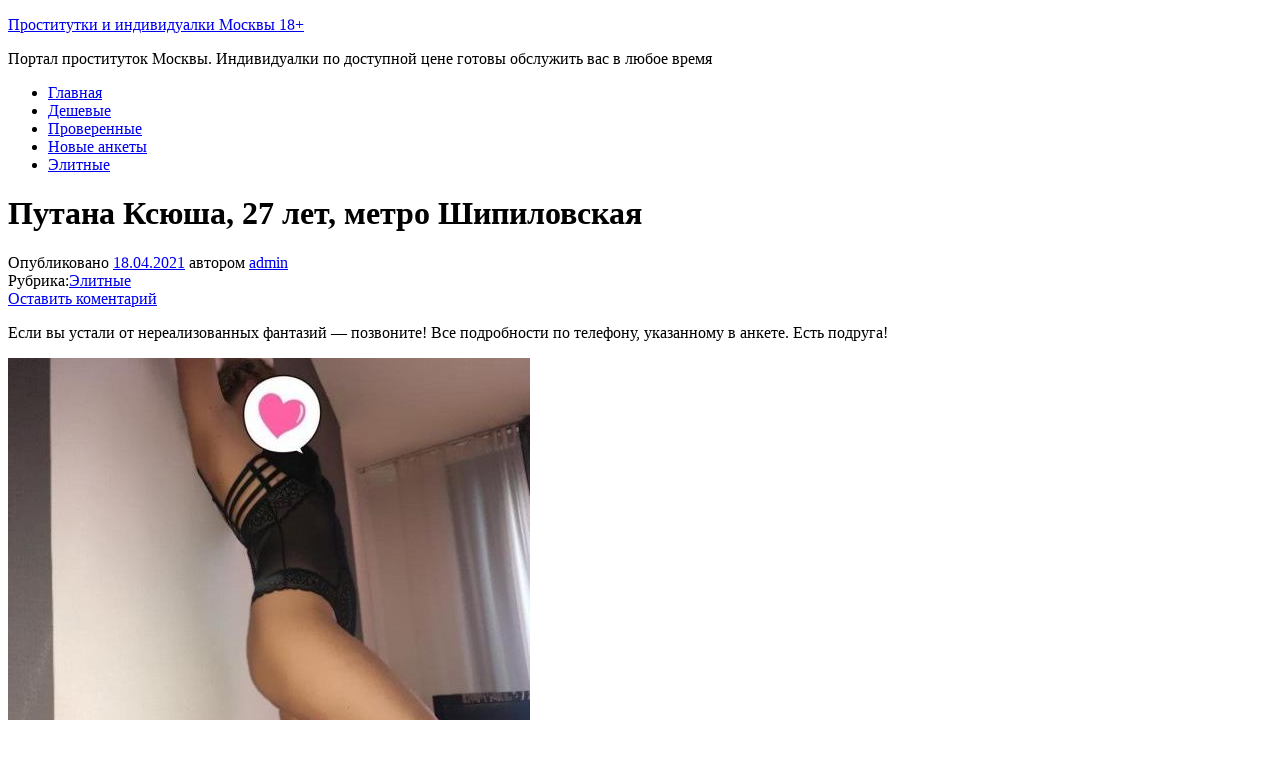

--- FILE ---
content_type: text/html; charset=UTF-8
request_url: https://124gds.ru/putana-ksyusha-27-let.html
body_size: 9281
content:
<!DOCTYPE html>
<html lang="ru-RU"
	prefix="og: https://ogp.me/ns#" >
    <head>
        <meta http-equiv="content-type" content="text/html; charset=UTF-8" />
        <meta http-equiv="X-UA-Compatible" content="IE=edge">
        <meta name="viewport" content="width=device-width, initial-scale=1">
        <link rel="pingback" href="https://124gds.ru/xmlrpc.php" />
        <title>Путана Ксюша, 27 лет, метро Шипиловская | Проститутки и индивидуалки Москвы 18+</title>

		<!-- All in One SEO 4.1.3.4 -->
		<meta name="description" content="Если вы устали от нереализованных фантазий - позвоните! Все подробности по телефону, указанному в анкете. Есть подруга!"/>
		<link rel="canonical" href="https://124gds.ru/putana-ksyusha-27-let.html" />
		<meta property="og:site_name" content="Проститутки и индивидуалки Москвы 18+ | Портал проституток Москвы. Индивидуалки по доступной цене готовы обслужить вас в любое время" />
		<meta property="og:type" content="article" />
		<meta property="og:title" content="Путана Ксюша, 27 лет, метро Шипиловская | Проститутки и индивидуалки Москвы 18+" />
		<meta property="og:description" content="Если вы устали от нереализованных фантазий - позвоните! Все подробности по телефону, указанному в анкете. Есть подруга!" />
		<meta property="og:url" content="https://124gds.ru/putana-ksyusha-27-let.html" />
		<meta property="article:published_time" content="2021-04-18T00:15:03Z" />
		<meta property="article:modified_time" content="2021-04-18T00:15:03Z" />
		<meta name="twitter:card" content="summary" />
		<meta name="twitter:domain" content="124gds.ru" />
		<meta name="twitter:title" content="Путана Ксюша, 27 лет, метро Шипиловская | Проститутки и индивидуалки Москвы 18+" />
		<meta name="twitter:description" content="Если вы устали от нереализованных фантазий - позвоните! Все подробности по телефону, указанному в анкете. Есть подруга!" />
		<script type="application/ld+json" class="aioseo-schema">
			{"@context":"https:\/\/schema.org","@graph":[{"@type":"WebSite","@id":"https:\/\/124gds.ru\/#website","url":"https:\/\/124gds.ru\/","name":"\u041f\u0440\u043e\u0441\u0442\u0438\u0442\u0443\u0442\u043a\u0438 \u0438 \u0438\u043d\u0434\u0438\u0432\u0438\u0434\u0443\u0430\u043b\u043a\u0438 \u041c\u043e\u0441\u043a\u0432\u044b 18+","description":"\u041f\u043e\u0440\u0442\u0430\u043b \u043f\u0440\u043e\u0441\u0442\u0438\u0442\u0443\u0442\u043e\u043a \u041c\u043e\u0441\u043a\u0432\u044b. \u0418\u043d\u0434\u0438\u0432\u0438\u0434\u0443\u0430\u043b\u043a\u0438 \u043f\u043e \u0434\u043e\u0441\u0442\u0443\u043f\u043d\u043e\u0439 \u0446\u0435\u043d\u0435 \u0433\u043e\u0442\u043e\u0432\u044b \u043e\u0431\u0441\u043b\u0443\u0436\u0438\u0442\u044c \u0432\u0430\u0441 \u0432 \u043b\u044e\u0431\u043e\u0435 \u0432\u0440\u0435\u043c\u044f","publisher":{"@id":"https:\/\/124gds.ru\/#organization"}},{"@type":"Organization","@id":"https:\/\/124gds.ru\/#organization","name":"\u041f\u0440\u043e\u0441\u0442\u0438\u0442\u0443\u0442\u043a\u0438 \u0438 \u0438\u043d\u0434\u0438\u0432\u0438\u0434\u0443\u0430\u043b\u043a\u0438 \u041c\u043e\u0441\u043a\u0432\u044b 18+","url":"https:\/\/124gds.ru\/"},{"@type":"BreadcrumbList","@id":"https:\/\/124gds.ru\/putana-ksyusha-27-let.html#breadcrumblist","itemListElement":[{"@type":"ListItem","@id":"https:\/\/124gds.ru\/#listItem","position":"1","item":{"@type":"WebPage","@id":"https:\/\/124gds.ru\/","name":"\u0413\u043b\u0430\u0432\u043d\u0430\u044f","description":"\u041f\u043e\u0440\u0442\u0430\u043b \u043f\u0440\u043e\u0441\u0442\u0438\u0442\u0443\u0442\u043e\u043a \u041c\u043e\u0441\u043a\u0432\u044b. \u0418\u043d\u0434\u0438\u0432\u0438\u0434\u0443\u0430\u043b\u043a\u0438 \u043f\u043e \u0434\u043e\u0441\u0442\u0443\u043f\u043d\u043e\u0439 \u0446\u0435\u043d\u0435 \u0433\u043e\u0442\u043e\u0432\u044b \u043e\u0431\u0441\u043b\u0443\u0436\u0438\u0442\u044c \u0432\u0430\u0441 \u0432 \u043b\u044e\u0431\u043e\u0435 \u0432\u0440\u0435\u043c\u044f","url":"https:\/\/124gds.ru\/"}}]},{"@type":"Person","@id":"https:\/\/124gds.ru\/author\/admin#author","url":"https:\/\/124gds.ru\/author\/admin","name":"admin","image":{"@type":"ImageObject","@id":"https:\/\/124gds.ru\/putana-ksyusha-27-let.html#authorImage","url":"https:\/\/secure.gravatar.com\/avatar\/72c9f5f22b1cdf53ada26abd94355b32?s=96&d=mm&r=g","width":"96","height":"96","caption":"admin"}},{"@type":"WebPage","@id":"https:\/\/124gds.ru\/putana-ksyusha-27-let.html#webpage","url":"https:\/\/124gds.ru\/putana-ksyusha-27-let.html","name":"\u041f\u0443\u0442\u0430\u043d\u0430 \u041a\u0441\u044e\u0448\u0430, 27 \u043b\u0435\u0442, \u043c\u0435\u0442\u0440\u043e \u0428\u0438\u043f\u0438\u043b\u043e\u0432\u0441\u043a\u0430\u044f | \u041f\u0440\u043e\u0441\u0442\u0438\u0442\u0443\u0442\u043a\u0438 \u0438 \u0438\u043d\u0434\u0438\u0432\u0438\u0434\u0443\u0430\u043b\u043a\u0438 \u041c\u043e\u0441\u043a\u0432\u044b 18+","description":"\u0415\u0441\u043b\u0438 \u0432\u044b \u0443\u0441\u0442\u0430\u043b\u0438 \u043e\u0442 \u043d\u0435\u0440\u0435\u0430\u043b\u0438\u0437\u043e\u0432\u0430\u043d\u043d\u044b\u0445 \u0444\u0430\u043d\u0442\u0430\u0437\u0438\u0439 - \u043f\u043e\u0437\u0432\u043e\u043d\u0438\u0442\u0435! \u0412\u0441\u0435 \u043f\u043e\u0434\u0440\u043e\u0431\u043d\u043e\u0441\u0442\u0438 \u043f\u043e \u0442\u0435\u043b\u0435\u0444\u043e\u043d\u0443, \u0443\u043a\u0430\u0437\u0430\u043d\u043d\u043e\u043c\u0443 \u0432 \u0430\u043d\u043a\u0435\u0442\u0435. \u0415\u0441\u0442\u044c \u043f\u043e\u0434\u0440\u0443\u0433\u0430!","inLanguage":"ru-RU","isPartOf":{"@id":"https:\/\/124gds.ru\/#website"},"breadcrumb":{"@id":"https:\/\/124gds.ru\/putana-ksyusha-27-let.html#breadcrumblist"},"author":"https:\/\/124gds.ru\/author\/admin#author","creator":"https:\/\/124gds.ru\/author\/admin#author","datePublished":"2021-04-18T00:15:03+03:00","dateModified":"2021-04-18T00:15:03+03:00"},{"@type":"Article","@id":"https:\/\/124gds.ru\/putana-ksyusha-27-let.html#article","name":"\u041f\u0443\u0442\u0430\u043d\u0430 \u041a\u0441\u044e\u0448\u0430, 27 \u043b\u0435\u0442, \u043c\u0435\u0442\u0440\u043e \u0428\u0438\u043f\u0438\u043b\u043e\u0432\u0441\u043a\u0430\u044f | \u041f\u0440\u043e\u0441\u0442\u0438\u0442\u0443\u0442\u043a\u0438 \u0438 \u0438\u043d\u0434\u0438\u0432\u0438\u0434\u0443\u0430\u043b\u043a\u0438 \u041c\u043e\u0441\u043a\u0432\u044b 18+","description":"\u0415\u0441\u043b\u0438 \u0432\u044b \u0443\u0441\u0442\u0430\u043b\u0438 \u043e\u0442 \u043d\u0435\u0440\u0435\u0430\u043b\u0438\u0437\u043e\u0432\u0430\u043d\u043d\u044b\u0445 \u0444\u0430\u043d\u0442\u0430\u0437\u0438\u0439 - \u043f\u043e\u0437\u0432\u043e\u043d\u0438\u0442\u0435! \u0412\u0441\u0435 \u043f\u043e\u0434\u0440\u043e\u0431\u043d\u043e\u0441\u0442\u0438 \u043f\u043e \u0442\u0435\u043b\u0435\u0444\u043e\u043d\u0443, \u0443\u043a\u0430\u0437\u0430\u043d\u043d\u043e\u043c\u0443 \u0432 \u0430\u043d\u043a\u0435\u0442\u0435. \u0415\u0441\u0442\u044c \u043f\u043e\u0434\u0440\u0443\u0433\u0430!","headline":"\u041f\u0443\u0442\u0430\u043d\u0430 \u041a\u0441\u044e\u0448\u0430, 27 \u043b\u0435\u0442, \u043c\u0435\u0442\u0440\u043e \u0428\u0438\u043f\u0438\u043b\u043e\u0432\u0441\u043a\u0430\u044f","author":{"@id":"https:\/\/124gds.ru\/author\/admin#author"},"publisher":{"@id":"https:\/\/124gds.ru\/#organization"},"datePublished":"2021-04-18T00:15:03+03:00","dateModified":"2021-04-18T00:15:03+03:00","articleSection":"\u042d\u043b\u0438\u0442\u043d\u044b\u0435","mainEntityOfPage":{"@id":"https:\/\/124gds.ru\/putana-ksyusha-27-let.html#webpage"},"isPartOf":{"@id":"https:\/\/124gds.ru\/putana-ksyusha-27-let.html#webpage"},"image":{"@type":"ImageObject","@id":"https:\/\/124gds.ru\/#articleImage","url":"https:\/\/124gds.ru\/wp-content\/uploads\/putana-ksyusha-27-letc9e448eb3421ec30.jpg"}}]}
		</script>
		<!-- All in One SEO -->

<link rel='dns-prefetch' href='//124gds.ru' />
<link rel='dns-prefetch' href='//fonts.googleapis.com' />
<link rel='dns-prefetch' href='//s.w.org' />
<link rel="alternate" type="application/rss+xml" title="Проститутки и индивидуалки Москвы 18+ &raquo; Лента" href="https://124gds.ru/feed" />
<link rel="alternate" type="application/rss+xml" title="Проститутки и индивидуалки Москвы 18+ &raquo; Лента комментариев" href="https://124gds.ru/comments/feed" />
<link rel="alternate" type="application/rss+xml" title="Проститутки и индивидуалки Москвы 18+ &raquo; Лента комментариев к &laquo;Путана Ксюша, 27 лет, метро Шипиловская&raquo;" href="https://124gds.ru/putana-ksyusha-27-let.html/feed" />
		<script type="text/javascript">
			window._wpemojiSettings = {"baseUrl":"https:\/\/s.w.org\/images\/core\/emoji\/13.1.0\/72x72\/","ext":".png","svgUrl":"https:\/\/s.w.org\/images\/core\/emoji\/13.1.0\/svg\/","svgExt":".svg","source":{"concatemoji":"https:\/\/124gds.ru\/wp-includes\/js\/wp-emoji-release.min.js?ver=5.8.9"}};
			!function(e,a,t){var n,r,o,i=a.createElement("canvas"),p=i.getContext&&i.getContext("2d");function s(e,t){var a=String.fromCharCode;p.clearRect(0,0,i.width,i.height),p.fillText(a.apply(this,e),0,0);e=i.toDataURL();return p.clearRect(0,0,i.width,i.height),p.fillText(a.apply(this,t),0,0),e===i.toDataURL()}function c(e){var t=a.createElement("script");t.src=e,t.defer=t.type="text/javascript",a.getElementsByTagName("head")[0].appendChild(t)}for(o=Array("flag","emoji"),t.supports={everything:!0,everythingExceptFlag:!0},r=0;r<o.length;r++)t.supports[o[r]]=function(e){if(!p||!p.fillText)return!1;switch(p.textBaseline="top",p.font="600 32px Arial",e){case"flag":return s([127987,65039,8205,9895,65039],[127987,65039,8203,9895,65039])?!1:!s([55356,56826,55356,56819],[55356,56826,8203,55356,56819])&&!s([55356,57332,56128,56423,56128,56418,56128,56421,56128,56430,56128,56423,56128,56447],[55356,57332,8203,56128,56423,8203,56128,56418,8203,56128,56421,8203,56128,56430,8203,56128,56423,8203,56128,56447]);case"emoji":return!s([10084,65039,8205,55357,56613],[10084,65039,8203,55357,56613])}return!1}(o[r]),t.supports.everything=t.supports.everything&&t.supports[o[r]],"flag"!==o[r]&&(t.supports.everythingExceptFlag=t.supports.everythingExceptFlag&&t.supports[o[r]]);t.supports.everythingExceptFlag=t.supports.everythingExceptFlag&&!t.supports.flag,t.DOMReady=!1,t.readyCallback=function(){t.DOMReady=!0},t.supports.everything||(n=function(){t.readyCallback()},a.addEventListener?(a.addEventListener("DOMContentLoaded",n,!1),e.addEventListener("load",n,!1)):(e.attachEvent("onload",n),a.attachEvent("onreadystatechange",function(){"complete"===a.readyState&&t.readyCallback()})),(n=t.source||{}).concatemoji?c(n.concatemoji):n.wpemoji&&n.twemoji&&(c(n.twemoji),c(n.wpemoji)))}(window,document,window._wpemojiSettings);
		</script>
		<style type="text/css">
img.wp-smiley,
img.emoji {
	display: inline !important;
	border: none !important;
	box-shadow: none !important;
	height: 1em !important;
	width: 1em !important;
	margin: 0 .07em !important;
	vertical-align: -0.1em !important;
	background: none !important;
	padding: 0 !important;
}
</style>
	<link rel='stylesheet' id='wp-block-library-css'  href='https://124gds.ru/wp-includes/css/dist/block-library/style.min.css?ver=5.8.9' type='text/css' media='all' />
<link rel='stylesheet' id='cool-tag-cloud-css'  href='https://124gds.ru/wp-content/plugins/cool-tag-cloud/inc/cool-tag-cloud.css?ver=2.25' type='text/css' media='all' />
<link rel='stylesheet' id='wp-postratings-css'  href='https://124gds.ru/wp-content/plugins/wp-postratings/css/postratings-css.css?ver=1.89' type='text/css' media='all' />
<link rel='stylesheet' id='wordpress-popular-posts-css-css'  href='https://124gds.ru/wp-content/plugins/wordpress-popular-posts/assets/css/wpp.css?ver=5.3.6' type='text/css' media='all' />
<link rel='stylesheet' id='bulk-fonts-css'  href='https://fonts.googleapis.com/css?family=Roboto+Condensed%3A300%2C300i%2C400%2C400i%2C600%2C600i%2C800%2C800i&#038;subset=latin%2Clatin-ext' type='text/css' media='all' />
<link rel='stylesheet' id='bootstrap-css'  href='https://124gds.ru/wp-content/themes/bulk/css/bootstrap.css?ver=3.3.7' type='text/css' media='all' />
<link rel='stylesheet' id='bulk-stylesheet-css'  href='https://124gds.ru/wp-content/themes/bulk/style.css?ver=5.8.9' type='text/css' media='all' />
<link rel='stylesheet' id='font-awesome-css'  href='https://124gds.ru/wp-content/themes/bulk/css/font-awesome.min.css?ver=4.7.0' type='text/css' media='all' />
<script type='text/javascript' src='https://124gds.ru/wp-includes/js/jquery/jquery.min.js?ver=3.6.0' id='jquery-core-js'></script>
<script type='text/javascript' src='https://124gds.ru/wp-includes/js/jquery/jquery-migrate.min.js?ver=3.3.2' id='jquery-migrate-js'></script>
<script type='application/json' id='wpp-json'>
{"sampling_active":0,"sampling_rate":100,"ajax_url":"https:\/\/124gds.ru\/wp-json\/wordpress-popular-posts\/v1\/popular-posts","ID":8080,"token":"8d1e629639","lang":0,"debug":0}
</script>
<script type='text/javascript' src='https://124gds.ru/wp-content/plugins/wordpress-popular-posts/assets/js/wpp.min.js?ver=5.3.6' id='wpp-js-js'></script>
<link rel="https://api.w.org/" href="https://124gds.ru/wp-json/" /><link rel="alternate" type="application/json" href="https://124gds.ru/wp-json/wp/v2/posts/8080" /><link rel="EditURI" type="application/rsd+xml" title="RSD" href="https://124gds.ru/xmlrpc.php?rsd" />
<link rel="wlwmanifest" type="application/wlwmanifest+xml" href="https://124gds.ru/wp-includes/wlwmanifest.xml" /> 
<meta name="generator" content="WordPress 5.8.9" />
<link rel='shortlink' href='https://124gds.ru/?p=8080' />
<link rel="alternate" type="application/json+oembed" href="https://124gds.ru/wp-json/oembed/1.0/embed?url=https%3A%2F%2F124gds.ru%2Fputana-ksyusha-27-let.html" />
<link rel="alternate" type="text/xml+oembed" href="https://124gds.ru/wp-json/oembed/1.0/embed?url=https%3A%2F%2F124gds.ru%2Fputana-ksyusha-27-let.html&#038;format=xml" />
        <style>
            @-webkit-keyframes bgslide {
                from {
                    background-position-x: 0;
                }
                to {
                    background-position-x: -200%;
                }
            }

            @keyframes bgslide {
                    from {
                        background-position-x: 0;
                    }
                    to {
                        background-position-x: -200%;
                    }
            }

            .wpp-widget-placeholder {
                margin: 0 auto;
                width: 60px;
                height: 3px;
                background: #dd3737;
                background: -webkit-gradient(linear, left top, right top, from(#dd3737), color-stop(10%, #571313), to(#dd3737));
                background: linear-gradient(90deg, #dd3737 0%, #571313 10%, #dd3737 100%);
                background-size: 200% auto;
                border-radius: 3px;
                -webkit-animation: bgslide 1s infinite linear;
                animation: bgslide 1s infinite linear;
            }
        </style>
        <link rel="icon" href="https://124gds.ru/wp-content/uploads/2020/06/cropped-images-2-32x32.png" sizes="32x32" />
<link rel="icon" href="https://124gds.ru/wp-content/uploads/2020/06/cropped-images-2-192x192.png" sizes="192x192" />
<link rel="apple-touch-icon" href="https://124gds.ru/wp-content/uploads/2020/06/cropped-images-2-180x180.png" />
<meta name="msapplication-TileImage" content="https://124gds.ru/wp-content/uploads/2020/06/cropped-images-2-270x270.png" />
    </head>
    <body id="blog" class="post-template-default single single-post postid-8080 single-format-standard">
                <div class="main-menu">
    <nav id="site-navigation" class="navbar navbar-default navbar-fixed-top">     
        <div class="container">   
            <div class="navbar-header">
                                    <div id="main-menu-panel" class="open-panel" data-panel="main-menu-panel">
                        <span></span>
                        <span></span>
                        <span></span>
                    </div>
                                <div class="site-header" >
                    <div class="site-branding-logo">
                                            </div>
                    <div class="site-branding-text navbar-brand">
                                                    <p class="site-title"><a href="https://124gds.ru/" rel="home">Проститутки и индивидуалки Москвы 18+</a></p>
                        
                                                    <p class="site-description">
                                Портал проституток Москвы. Индивидуалки по доступной цене готовы обслужить вас в любое время                            </p>
                                            </div><!-- .site-branding-text -->
                </div>
            </div>  
            <div class="menu-container"><ul id="menu-menu-1" class="nav navbar-nav navbar-right"><li id="menu-item-1483" class="menu-item menu-item-type-custom menu-item-object-custom menu-item-home menu-item-1483"><a title="Главная" href="https://124gds.ru">Главная</a></li>
<li id="menu-item-1971" class="menu-item menu-item-type-taxonomy menu-item-object-category menu-item-1971"><a title="Дешевые" href="https://124gds.ru/category/deshevie">Дешевые</a></li>
<li id="menu-item-1973" class="menu-item menu-item-type-taxonomy menu-item-object-category menu-item-1973"><a title="Проверенные" href="https://124gds.ru/category/proverenie">Проверенные</a></li>
<li id="menu-item-1974" class="menu-item menu-item-type-taxonomy menu-item-object-category menu-item-1974"><a title="Новые анкеты" href="https://124gds.ru/category/novie">Новые анкеты</a></li>
<li id="menu-item-4272" class="menu-item menu-item-type-taxonomy menu-item-object-category current-post-ancestor current-menu-parent current-post-parent menu-item-4272"><a title="Элитные" href="https://124gds.ru/category/elitnie">Элитные</a></li>
</ul></div>        </div>    
    </nav> 
</div>
        <div class="page-area">	

<div class="top-header text-center">
		<header class="header-title container">
		<h1 class="page-header">                                
			Путана Ксюша, 27 лет, метро Шипиловская                          
		</h1>
		<div class="post-meta">
						<span class="posted-on">Опубликовано <a href="https://124gds.ru/putana-ksyusha-27-let.html" rel="bookmark"><time class="entry-date published updated" datetime="2021-04-18T00:15:03+03:00">18.04.2021</time></a></span><span class="byline"> автором <a href="https://124gds.ru/author/admin">admin</a></span>			<div class="entry-footer"><div class="cat-links"><span class="space-right">Рубрика:</span><a href="https://124gds.ru/category/elitnie">Элитные</a></div><div class="comments-template"><a href="https://124gds.ru/putana-ksyusha-27-let.html#respond" class="comments-link" >Оставить коментарий</a></div></div>		</div>
			</header>
</div>
<div id="bulk-content" class="container main-container" role="main">

<!-- start content container -->
<div class="row">      
	<article class="col-md-9">
		                         
				<div class="post-8080 post type-post status-publish format-standard hentry category-elitnie">
					<div class="single-content"> 
						<div class="single-entry-summary">
							


<p>Если вы устали от нереализованных фантазий &#8212; позвоните! Все подробности по телефону, указанному в анкете. Есть подруга!
</p>

<img src="https://124gds.ru/wp-content/uploads/putana-ksyusha-27-letc9e448eb3421ec30.jpg" alt="Путана Ксюша, 27 лет, метро Шипиловская" sizes="(max-width: 616px) 100vw, 616px">

<p>Хочешь меня Звони прямо сейчас! Я вся горю от возбуждения! Обожаю секс во всех его проявлениях! Могу быть нежной кисой или строгой учительницей мой большой опыт не оставит тебя равнодушным даже самого избирательного гостя. Приезжай в любое удобное для вас время и место буду рада вам
</p>

<h2>Основные параметры</h2>

<table>
				<tbody>
					<tr>
						<th>Проститутка</th>
						<td>Ксюша, 27 лет</td>
					</tr>
					<tr>
						<th>Грудь</th>
						<td>6 размер</td>
					</tr>
					<tr>
						<th>Рост</th>
						<td>179 см</td>
					</tr>
					<tr>
						<th>Вес</th>
						<td>69 кг</td>
					</tr>
					<tr>
						<th>Размер обуви</th>
						<td>39 размер</td>
					</tr>
										<tr>
						<th>Размер одежды</th>
						<td>42 размер</td>
					</tr>
					<tr>
						<th>Национальность</th>
						<td>Русские</td>
					</tr>
					<tr>
						<th>Интимная стрижка:</th>
						<td>Полная депиляция</td>
					</tr>					
					<tr>
						<th>Цвет волос:</th>
						<td>Шатенка</td>
					</tr>	
					<tr>
						<th>Район:</th>
						<td>Зябликово, округ Южный</td>
					</tr>	
					<tr>
						<th>Метро:</th>
						<td>Шипиловская</td>
					</tr>						
				</tbody>
</table>


<h2>Цены</h2>
<table>
								<tbody>
								<tr>
									<th>1 час</th>
									<th>2 часа</th>
									<th>Ночь</th>
								</tr>
								<tr>
									<td>9500 .руб</td>
									<td>19000 .руб</td>
									<td>57000 .руб</td>
								</tr>
								<tr>
									<td>Выезд: 11400 .руб</td>
									<td>Аппартаменты: 9500 .руб</td>
									<td></td>
								</tr>
								</tbody>
</table>

<h2>Секс услуги:</h2>
<table>
				<tbody>
					<tr>
						<th>Секс</th>
						<td>Классический, Двойное проникновение, Анальный (доп 500.р)</td>
					</tr>	
					<tr>
						<th>Ласка</th>
						<td>В машине (доп 1700.р)</td>
					</tr>	
					<tr>
						<th>Финиш</th>
						<td>На грудь (доп 600.р), В рот (доп 2300.р)</td>
					</tr>	
					<tr>
						<th>БДСМ</th>
						<td>Трамплинг, Госпожа (доп 800.р), Рабыня, Бандаж</td>
					</tr>	
					<tr>
						<th>Экстрим</th>
						<td>Страпон,  (доп 1000.р)</td>
					</tr>	
					<tr>
						<th>Стриптиз</th>
						<td>Профи,  (доп 2700.р)</td>
					</tr>		
					<tr>
						<th>Массаж</th>
						<td>Проффессиональный (доп 2000.р), Тайский, Урологический, Эротический, Классический</td>
					</tr>	
					<tr>
						<th>Лесби шоу</th>
						<td>Откровенное (доп 900.р), </td>
					</tr>	
					<tr>
						<th>Фистинг</th>
						<td>Классический</td>
					</tr>		
					<tr>
						<th>Золотой дождь</th>
						<td>Приём (доп 2800.р), </td>
					</tr>	
					<tr>
						<th>Дополнительно</th>
						<td>Эскорт, Услуги семейной паре (доп 2500.р)</td>
					</tr>							
				</tbody>
</table>

<p>Приглашаю в гости, незабываемый отдых!
</p>
</br></br>

<script type="text/javascript">(function (w, doc) {
    if (!w.__utlWdgt) {
        w.__utlWdgt = true;
        var d = doc, s = d.createElement('script'), g = 'getElementsByTagName';
        s.type = 'text/javascript';
        s.charset = 'UTF-8';
        s.async = true;
        s.src = ('https:' == w.location.protocol ? 'https' : 'http') + '://w.uptolike.com/widgets/v1/uptolike.js';
        var h = d[g]('body')[0];
        h.appendChild(s);
    }
})(window, document);
</script>
<div style="text-align:left;" data-lang="ru" data-url="https://124gds.ru/putana-ksyusha-27-let.html" data-url data-background-alpha="0.0" data-orientation="horizontal" data-text-color="000000" data-share-shape="round-rectangle" data-buttons-color="ff9300" data-sn-ids="fb.tw.ok.vk.gp.mr." data-counter-background-color="ffffff" data-share-counter-size="11" data-share-size="30" data-background-color="ededed" data-share-counter-type="common" data-pid="cmsdom" data-counter-background-alpha="1.0" data-share-style="1" data-mode="share" data-following-enable="false" data-like-text-enable="false" data-selection-enable="true" data-icon-color="ffffff" class="uptolike-buttons">
</div> 
						</div><!-- .single-entry-summary -->
						                                                           
					</div>
					<div class="single-footer row">
						<div class="col-md-4">
							<div class="postauthor-container">			  
	<div class="postauthor-title">
		<h4 class="about">
			Об авторе		</h4>
		<div class="">
			<span class="fn">
				<a href="https://124gds.ru/author/admin" title="Записи admin" rel="author">admin</a>			</span>
		</div> 				
	</div>        	
	<div class="postauthor-content">	             						           
		<p>
					</p>					
	</div>	 		
</div>
						</div>
						<div class="col-md-8">
								<div class="comments-template">
			<div id="respond" class="comment-respond">
		<h3 id="reply-title" class="comment-reply-title">Добавить комментарий <small><a rel="nofollow" id="cancel-comment-reply-link" href="/putana-ksyusha-27-let.html#respond" style="display:none;">Отменить ответ</a></small></h3><p class="must-log-in">Для отправки комментария вам необходимо <a href="https://124gds.ru/wp-login.php?redirect_to=https%3A%2F%2F124gds.ru%2Fputana-ksyusha-27-let.html">авторизоваться</a>.</p>	</div><!-- #respond -->
		</div>
 
						</div>
					</div>
				</div>        
			        
		    
	</article> 

		<aside id="sidebar" class="col-md-3" role="complementary">
		<div id="search-40" class="widget widget_search"><div class="widget-title"><p>Поиск</p></div><form role="search" method="get" id="searchform" class="searchform" action="https://124gds.ru/">
				<div>
					<label class="screen-reader-text" for="s">Найти:</label>
					<input type="text" value="" name="s" id="s" />
					<input type="submit" id="searchsubmit" value="Поиск" />
				</div>
			</form></div><div id="nav_menu-5" class="widget widget_nav_menu"><div class="widget-title"><p>Индивидуалки</p></div><div class="menu-rubriki-container"><ul id="menu-rubriki" class="menu"><li id="menu-item-2110" class="menu-item menu-item-type-taxonomy menu-item-object-category menu-item-2110"><a href="https://124gds.ru/category/deshevie">Дешевые</a></li>
<li id="menu-item-2111" class="menu-item menu-item-type-taxonomy menu-item-object-category menu-item-2111"><a href="https://124gds.ru/category/novie">Новые анкеты</a></li>
<li id="menu-item-2112" class="menu-item menu-item-type-taxonomy menu-item-object-category menu-item-2112"><a href="https://124gds.ru/category/proverenie">Проверенные</a></li>
<li id="menu-item-2113" class="menu-item menu-item-type-taxonomy menu-item-object-category current-post-ancestor current-menu-parent current-post-parent menu-item-2113"><a href="https://124gds.ru/category/elitnie">Элитные</a></li>
</ul></div></div>
		<div id="recent-posts-25" class="widget widget_recent_entries">
		<div class="widget-title"><p>Новые анкеты</p></div>
		<ul>
											<li>
					<a href="https://124gds.ru/prostitutka-linda-19-let.html">Проститутка ЛИНДА, 19 лет, метро Краснопресненская</a>
									</li>
											<li>
					<a href="https://124gds.ru/individualka-leka-33-goda.html">Индивидуалка Лека, 33 года, метро Медведково</a>
									</li>
											<li>
					<a href="https://124gds.ru/prostitutka-ksyunya-19-let.html">Проститутка Ксюня, 19 лет, метро Домодедовская</a>
									</li>
											<li>
					<a href="https://124gds.ru/prostitutka-violetta-18-let.html">Проститутка Виолетта, 18 лет, метро Фрунзенская</a>
									</li>
											<li>
					<a href="https://124gds.ru/putana-koshechka-26-let.html">Путана Кошечка, 26 лет, метро Улица 1905 года</a>
									</li>
											<li>
					<a href="https://124gds.ru/prostitutka-veronika-armey-27-let.html">Проститутка Вероника Армей, 27 лет, метро ЦСКА</a>
									</li>
					</ul>

		</div>	</aside>
</div>
<!-- end content container -->

 
</div>
<footer id="colophon" class="footer-credits container-fluid row">
	<div class="container">
	2020 Copyright. Администрация не несет ответственности за размещенную пользователями информацию. 
	</div>	
</footer>
<!-- end main container -->
</div>
    <script>
        function coolTagCloudToggle( element ) {
            var parent = element.closest('.cool-tag-cloud');
            parent.querySelector('.cool-tag-cloud-inner').classList.toggle('cool-tag-cloud-active');
            parent.querySelector( '.cool-tag-cloud-load-more').classList.toggle('cool-tag-cloud-active');
        }
    </script>
    <script type='text/javascript' id='wp-postratings-js-extra'>
/* <![CDATA[ */
var ratingsL10n = {"plugin_url":"https:\/\/124gds.ru\/wp-content\/plugins\/wp-postratings","ajax_url":"https:\/\/124gds.ru\/wp-admin\/admin-ajax.php","text_wait":"\u041f\u043e\u0436\u0430\u043b\u0443\u0439\u0441\u0442\u0430, \u043d\u0435 \u0433\u043e\u043b\u043e\u0441\u0443\u0439\u0442\u0435 \u0437\u0430 \u043d\u0435\u0441\u043a\u043e\u043b\u044c\u043a\u043e \u0437\u0430\u043f\u0438\u0441\u0435\u0439 \u043e\u0434\u043d\u043e\u0432\u0440\u0435\u043c\u0435\u043d\u043d\u043e.","image":"stars","image_ext":"gif","max":"5","show_loading":"1","show_fading":"1","custom":"0"};
var ratings_mouseover_image=new Image();ratings_mouseover_image.src="https://124gds.ru/wp-content/plugins/wp-postratings/images/stars/rating_over.gif";;
/* ]]> */
</script>
<script type='text/javascript' src='https://124gds.ru/wp-content/plugins/wp-postratings/js/postratings-js.js?ver=1.89' id='wp-postratings-js'></script>
<script type='text/javascript' src='https://124gds.ru/wp-content/themes/bulk/js/bootstrap.min.js?ver=3.3.7' id='bootstrap-js'></script>
<script type='text/javascript' src='https://124gds.ru/wp-content/themes/bulk/js/customscript.js?ver=1.0.10' id='bulk-theme-js-js'></script>
<script type='text/javascript' src='https://124gds.ru/wp-includes/js/wp-embed.min.js?ver=5.8.9' id='wp-embed-js'></script>

<!--Start VDZ Yandex Metrika Plugin-->
<!-- Yandex.Metrika counter --> <script type="text/javascript" > (function (d, w, c) { (w[c] = w[c] || []).push(function() { try { w.yaCounter93985128 = new Ya.Metrika({ id:93985128, clickmap:true, trackLinks:true, accurateTrackBounce:true, webvisor:true, trackHash:true, ecommerce:"dataLayer" }); } catch(e) { } }); var n = d.getElementsByTagName("script")[0], s = d.createElement("script"), f = function () { n.parentNode.insertBefore(s, n); }; s.type = "text/javascript"; s.async = true; s.src = "https://mc.yandex.ru/metrika/watch.js"; if (w.opera == "[object Opera]") { d.addEventListener("DOMContentLoaded", f, false); } else { f(); } })(document, window, "yandex_metrika_callbacks"); </script> <noscript><div><img src="https://mc.yandex.ru/watch/93985128" style="position:absolute; left:-9999px;" alt="" /></div></noscript> <!-- /Yandex.Metrika counter -->
<!--End VDZ Yandex Metrika Plugin-->

<style>
			section.partners {
			background: #332654;
			padding: 15px 30px 15px 30px;
			}
			
			
			section.partners h2 {
			font-size: 12px;
			color: #FFF;
			}
			
			section.partners li {
				font-size: 10px;
				margin: 0;
				padding: 1px 5px 2px 5px;
				line-height: 1.4;
				display: inline;
				background: #523E59;
				text-decoration: none;
				color: #FFF;
				border-radius: 5px;
			}
			
			section.partners li a {
			color: #FFF;
			}			
		</style><section class="partners">
				<h2>Проститутки и Индивидуалки России</h2>
				<ul>
				<li><a href="https://tomsk-doxy.com" target="_blank" >частные индивидуалки Томска</a></li>
<li><a href="https://tyumen-dox.com" target="_blank" >путаны для взрослых в Тюмени</a></li>
<li><a href="https://doxyy-msk.com" target="_blank" >каталог шлюх Москва</a></li>
<li><a href="https://doxy-spb.com" target="_blank" >шлюхи Петербурга</a></li>
<li><a href="https://doxyufa.com" target="_blank" >шлюхи для встреч Уфы</a></li>
				</ul>
				</section><script defer src="https://static.cloudflareinsights.com/beacon.min.js/vcd15cbe7772f49c399c6a5babf22c1241717689176015" integrity="sha512-ZpsOmlRQV6y907TI0dKBHq9Md29nnaEIPlkf84rnaERnq6zvWvPUqr2ft8M1aS28oN72PdrCzSjY4U6VaAw1EQ==" data-cf-beacon='{"version":"2024.11.0","token":"280f0da69b7f45648d28379b6b83e211","r":1,"server_timing":{"name":{"cfCacheStatus":true,"cfEdge":true,"cfExtPri":true,"cfL4":true,"cfOrigin":true,"cfSpeedBrain":true},"location_startswith":null}}' crossorigin="anonymous"></script>
</body>
</html>


--- FILE ---
content_type: application/javascript;charset=utf-8
request_url: https://w.uptolike.com/widgets/v1/widgets-batch.js?params=JTVCJTdCJTIycGlkJTIyJTNBJTIyY21zZG9tJTIyJTJDJTIydXJsJTIyJTNBJTIyaHR0cHMlM0ElMkYlMkYxMjRnZHMucnUlMkZwdXRhbmEta3N5dXNoYS0yNy1sZXQuaHRtbCUyMiU3RCU1RA==&mode=0&callback=callback__utl_cb_share_1769142606495549
body_size: 392
content:
callback__utl_cb_share_1769142606495549([{
    "pid": "1307618",
    "subId": 5,
    "initialCounts": {"fb":0,"tw":0,"tb":0,"ok":0,"vk":0,"ps":0,"gp":0,"mr":0,"lj":0,"li":0,"sp":0,"su":0,"ms":0,"fs":0,"bl":0,"dg":0,"sb":0,"bd":0,"rb":0,"ip":0,"ev":0,"bm":0,"em":0,"pr":0,"vd":0,"dl":0,"pn":0,"my":0,"ln":0,"in":0,"yt":0,"rss":0,"oi":0,"fk":0,"fm":0,"li":0,"sc":0,"st":0,"vm":0,"wm":0,"4s":0,"gg":0,"dd":0,"ya":0,"gt":0,"wh":0,"4t":0,"ul":0,"vb":0,"tm":0},
    "forceUpdate": ["fb","ok","vk","ps","gp","mr","my"],
    "extMet": false,
    "url": "https%3A%2F%2F124gds.ru%2Fputana-ksyusha-27-let.html",
    "urlWithToken": "https%3A%2F%2F124gds.ru%2Fputana-ksyusha-27-let.html%3F_utl_t%3DXX",
    "intScr" : false,
    "intId" : 0,
    "exclExt": false
}
])

--- FILE ---
content_type: application/javascript;charset=utf-8
request_url: https://w.uptolike.com/widgets/v1/version.js?cb=cb__utl_cb_share_1769142605792555
body_size: 396
content:
cb__utl_cb_share_1769142605792555('1ea92d09c43527572b24fe052f11127b');